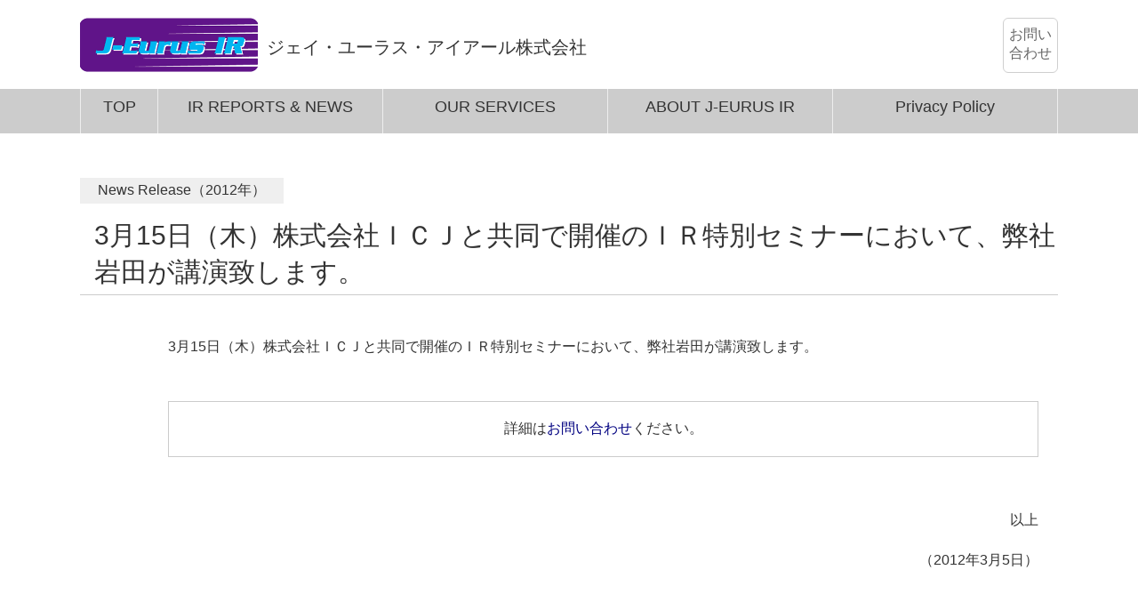

--- FILE ---
content_type: text/html; charset=UTF-8
request_url: https://www.j-eurusir.com/release/1894/
body_size: 7752
content:
<!DOCTYPE html><html lang="ja"><head><meta charset="UTF-8" /><meta name="robots" content="all"><title>ジェイ・ユーラス・アイアール株式会社</title><meta name="viewport" content="width=device-width" /><meta name="description" content="ジェイ・ユーラス・アイアールは、日本、英国、米国に拠点を持つグローバルなIRコンサルティング会社として、日本企業の要望に応える世界レベルのIR活動を支援しています。" /><meta name="keywords" content="ジェイ・ユーラス・アイアール株式会社,IR,コンサルティング,ジェイ・ユーラス,J-Eurus IR,J-Eurus,敵対的買収,株主判明" /><meta name="copyright" content="Copyright (C) J-Eurus IR Co.,Ltd. All rights reserved"><link rel="icon" href="https://www.j-eurusir.com/wp-content/themes/jeurus2018/favicon.ico" /><link rel="stylesheet" type="text/css" media="all" href="https://www.j-eurusir.com/wp-content/cache/autoptimize/autoptimize_single_88e489b06727c354e85b8e38b68e83a7.php?date=20241003010540" /><meta name="description" content="3月15日（木）株式会社ＩＣＪと共同で開催のＩＲ特別セミナーにおいて、弊社岩田が講演致します。 詳細はお問い合" /><meta name="robots" content="max-image-preview:large" /><meta name="author" content="GIKO"/><link rel="canonical" href="https://www.j-eurusir.com/release/1894/" /><meta name="generator" content="All in One SEO (AIOSEO) 4.9.3" /><meta property="og:locale" content="ja_JP" /><meta property="og:site_name" content="ジェイ・ユーラス・アイアール株式会社 - ジェイ・ユーラス・アイアールは、日本、英国、米国に拠点を持つグローバルなIRコンサルティング会社として、日本企業の要望に応える世界レベルのIR活動を支援しています。" /><meta property="og:type" content="article" /><meta property="og:title" content="3月15日（木）株式会社ＩＣＪと共同で開催のＩＲ特別セミナーにおいて、弊社岩田が講演致します。 - ジェイ・ユーラス・アイアール株式会社" /><meta property="og:description" content="3月15日（木）株式会社ＩＣＪと共同で開催のＩＲ特別セミナーにおいて、弊社岩田が講演致します。 詳細はお問い合" /><meta property="og:url" content="https://www.j-eurusir.com/release/1894/" /><meta property="article:published_time" content="2012-03-05T09:15:13+00:00" /><meta property="article:modified_time" content="2018-06-14T13:13:27+00:00" /><meta name="twitter:card" content="summary_large_image" /><meta name="twitter:title" content="3月15日（木）株式会社ＩＣＪと共同で開催のＩＲ特別セミナーにおいて、弊社岩田が講演致します。 - ジェイ・ユーラス・アイアール株式会社" /><meta name="twitter:description" content="3月15日（木）株式会社ＩＣＪと共同で開催のＩＲ特別セミナーにおいて、弊社岩田が講演致します。 詳細はお問い合" /> <script type="application/ld+json" class="aioseo-schema">{"@context":"https:\/\/schema.org","@graph":[{"@type":"BlogPosting","@id":"https:\/\/www.j-eurusir.com\/release\/1894\/#blogposting","name":"3\u670815\u65e5\uff08\u6728\uff09\u682a\u5f0f\u4f1a\u793e\uff29\uff23\uff2a\u3068\u5171\u540c\u3067\u958b\u50ac\u306e\uff29\uff32\u7279\u5225\u30bb\u30df\u30ca\u30fc\u306b\u304a\u3044\u3066\u3001\u5f0a\u793e\u5ca9\u7530\u304c\u8b1b\u6f14\u81f4\u3057\u307e\u3059\u3002 - \u30b8\u30a7\u30a4\u30fb\u30e6\u30fc\u30e9\u30b9\u30fb\u30a2\u30a4\u30a2\u30fc\u30eb\u682a\u5f0f\u4f1a\u793e","headline":"3\u670815\u65e5\uff08\u6728\uff09\u682a\u5f0f\u4f1a\u793e\uff29\uff23\uff2a\u3068\u5171\u540c\u3067\u958b\u50ac\u306e\uff29\uff32\u7279\u5225\u30bb\u30df\u30ca\u30fc\u306b\u304a\u3044\u3066\u3001\u5f0a\u793e\u5ca9\u7530\u304c\u8b1b\u6f14\u81f4\u3057\u307e\u3059\u3002","author":{"@id":"https:\/\/www.j-eurusir.com\/author\/gikogiko\/#author"},"publisher":{"@id":"https:\/\/www.j-eurusir.com\/#organization"},"datePublished":"2012-03-05T18:15:13+09:00","dateModified":"2018-06-14T22:13:27+09:00","inLanguage":"ja","mainEntityOfPage":{"@id":"https:\/\/www.j-eurusir.com\/release\/1894\/#webpage"},"isPartOf":{"@id":"https:\/\/www.j-eurusir.com\/release\/1894\/#webpage"},"articleSection":"News Release"},{"@type":"BreadcrumbList","@id":"https:\/\/www.j-eurusir.com\/release\/1894\/#breadcrumblist","itemListElement":[{"@type":"ListItem","@id":"https:\/\/www.j-eurusir.com#listItem","position":1,"name":"Home","item":"https:\/\/www.j-eurusir.com","nextItem":{"@type":"ListItem","@id":"https:\/\/www.j-eurusir.com\/release\/#listItem","name":"News Release"}},{"@type":"ListItem","@id":"https:\/\/www.j-eurusir.com\/release\/#listItem","position":2,"name":"News Release","item":"https:\/\/www.j-eurusir.com\/release\/","nextItem":{"@type":"ListItem","@id":"https:\/\/www.j-eurusir.com\/release\/1894\/#listItem","name":"3\u670815\u65e5\uff08\u6728\uff09\u682a\u5f0f\u4f1a\u793e\uff29\uff23\uff2a\u3068\u5171\u540c\u3067\u958b\u50ac\u306e\uff29\uff32\u7279\u5225\u30bb\u30df\u30ca\u30fc\u306b\u304a\u3044\u3066\u3001\u5f0a\u793e\u5ca9\u7530\u304c\u8b1b\u6f14\u81f4\u3057\u307e\u3059\u3002"},"previousItem":{"@type":"ListItem","@id":"https:\/\/www.j-eurusir.com#listItem","name":"Home"}},{"@type":"ListItem","@id":"https:\/\/www.j-eurusir.com\/release\/1894\/#listItem","position":3,"name":"3\u670815\u65e5\uff08\u6728\uff09\u682a\u5f0f\u4f1a\u793e\uff29\uff23\uff2a\u3068\u5171\u540c\u3067\u958b\u50ac\u306e\uff29\uff32\u7279\u5225\u30bb\u30df\u30ca\u30fc\u306b\u304a\u3044\u3066\u3001\u5f0a\u793e\u5ca9\u7530\u304c\u8b1b\u6f14\u81f4\u3057\u307e\u3059\u3002","previousItem":{"@type":"ListItem","@id":"https:\/\/www.j-eurusir.com\/release\/#listItem","name":"News Release"}}]},{"@type":"Organization","@id":"https:\/\/www.j-eurusir.com\/#organization","name":"\u30b8\u30a7\u30a4\u30fb\u30e6\u30fc\u30e9\u30b9\u30fb\u30a2\u30a4\u30a2\u30fc\u30eb\u682a\u5f0f\u4f1a\u793e","description":"\u30b8\u30a7\u30a4\u30fb\u30e6\u30fc\u30e9\u30b9\u30fb\u30a2\u30a4\u30a2\u30fc\u30eb\u306f\u3001\u65e5\u672c\u3001\u82f1\u56fd\u3001\u7c73\u56fd\u306b\u62e0\u70b9\u3092\u6301\u3064\u30b0\u30ed\u30fc\u30d0\u30eb\u306aIR\u30b3\u30f3\u30b5\u30eb\u30c6\u30a3\u30f3\u30b0\u4f1a\u793e\u3068\u3057\u3066\u3001\u65e5\u672c\u4f01\u696d\u306e\u8981\u671b\u306b\u5fdc\u3048\u308b\u4e16\u754c\u30ec\u30d9\u30eb\u306eIR\u6d3b\u52d5\u3092\u652f\u63f4\u3057\u3066\u3044\u307e\u3059\u3002","url":"https:\/\/www.j-eurusir.com\/"},{"@type":"Person","@id":"https:\/\/www.j-eurusir.com\/author\/gikogiko\/#author","url":"https:\/\/www.j-eurusir.com\/author\/gikogiko\/","name":"GIKO","image":{"@type":"ImageObject","@id":"https:\/\/www.j-eurusir.com\/release\/1894\/#authorImage","url":"https:\/\/secure.gravatar.com\/avatar\/1e3b99ea5030bca66b9bbb03392a5c7dfb6a8067d32cf69c1bf55e2ae49e3183?s=96&d=mm&r=g","width":96,"height":96,"caption":"GIKO"}},{"@type":"WebPage","@id":"https:\/\/www.j-eurusir.com\/release\/1894\/#webpage","url":"https:\/\/www.j-eurusir.com\/release\/1894\/","name":"3\u670815\u65e5\uff08\u6728\uff09\u682a\u5f0f\u4f1a\u793e\uff29\uff23\uff2a\u3068\u5171\u540c\u3067\u958b\u50ac\u306e\uff29\uff32\u7279\u5225\u30bb\u30df\u30ca\u30fc\u306b\u304a\u3044\u3066\u3001\u5f0a\u793e\u5ca9\u7530\u304c\u8b1b\u6f14\u81f4\u3057\u307e\u3059\u3002 - \u30b8\u30a7\u30a4\u30fb\u30e6\u30fc\u30e9\u30b9\u30fb\u30a2\u30a4\u30a2\u30fc\u30eb\u682a\u5f0f\u4f1a\u793e","description":"3\u670815\u65e5\uff08\u6728\uff09\u682a\u5f0f\u4f1a\u793e\uff29\uff23\uff2a\u3068\u5171\u540c\u3067\u958b\u50ac\u306e\uff29\uff32\u7279\u5225\u30bb\u30df\u30ca\u30fc\u306b\u304a\u3044\u3066\u3001\u5f0a\u793e\u5ca9\u7530\u304c\u8b1b\u6f14\u81f4\u3057\u307e\u3059\u3002 \u8a73\u7d30\u306f\u304a\u554f\u3044\u5408","inLanguage":"ja","isPartOf":{"@id":"https:\/\/www.j-eurusir.com\/#website"},"breadcrumb":{"@id":"https:\/\/www.j-eurusir.com\/release\/1894\/#breadcrumblist"},"author":{"@id":"https:\/\/www.j-eurusir.com\/author\/gikogiko\/#author"},"creator":{"@id":"https:\/\/www.j-eurusir.com\/author\/gikogiko\/#author"},"datePublished":"2012-03-05T18:15:13+09:00","dateModified":"2018-06-14T22:13:27+09:00"},{"@type":"WebSite","@id":"https:\/\/www.j-eurusir.com\/#website","url":"https:\/\/www.j-eurusir.com\/","name":"\u30b8\u30a7\u30a4\u30fb\u30e6\u30fc\u30e9\u30b9\u30fb\u30a2\u30a4\u30a2\u30fc\u30eb\u682a\u5f0f\u4f1a\u793e","description":"\u30b8\u30a7\u30a4\u30fb\u30e6\u30fc\u30e9\u30b9\u30fb\u30a2\u30a4\u30a2\u30fc\u30eb\u306f\u3001\u65e5\u672c\u3001\u82f1\u56fd\u3001\u7c73\u56fd\u306b\u62e0\u70b9\u3092\u6301\u3064\u30b0\u30ed\u30fc\u30d0\u30eb\u306aIR\u30b3\u30f3\u30b5\u30eb\u30c6\u30a3\u30f3\u30b0\u4f1a\u793e\u3068\u3057\u3066\u3001\u65e5\u672c\u4f01\u696d\u306e\u8981\u671b\u306b\u5fdc\u3048\u308b\u4e16\u754c\u30ec\u30d9\u30eb\u306eIR\u6d3b\u52d5\u3092\u652f\u63f4\u3057\u3066\u3044\u307e\u3059\u3002","inLanguage":"ja","publisher":{"@id":"https:\/\/www.j-eurusir.com\/#organization"}}]}</script> <link rel="alternate" type="application/rss+xml" title="ジェイ・ユーラス・アイアール株式会社 &raquo; 3月15日（木）株式会社ＩＣＪと共同で開催のＩＲ特別セミナーにおいて、弊社岩田が講演致します。 のコメントのフィード" href="https://www.j-eurusir.com/release/1894/feed/" /><link rel="alternate" title="oEmbed (JSON)" type="application/json+oembed" href="https://www.j-eurusir.com/wp-json/oembed/1.0/embed?url=https%3A%2F%2Fwww.j-eurusir.com%2Frelease%2F1894%2F" /><link rel="alternate" title="oEmbed (XML)" type="text/xml+oembed" href="https://www.j-eurusir.com/wp-json/oembed/1.0/embed?url=https%3A%2F%2Fwww.j-eurusir.com%2Frelease%2F1894%2F&#038;format=xml" /><style id='wp-img-auto-sizes-contain-inline-css' type='text/css'>img:is([sizes=auto i],[sizes^="auto," i]){contain-intrinsic-size:3000px 1500px}
/*# sourceURL=wp-img-auto-sizes-contain-inline-css */</style><style id='wp-block-library-inline-css' type='text/css'>:root{--wp-block-synced-color:#7a00df;--wp-block-synced-color--rgb:122,0,223;--wp-bound-block-color:var(--wp-block-synced-color);--wp-editor-canvas-background:#ddd;--wp-admin-theme-color:#007cba;--wp-admin-theme-color--rgb:0,124,186;--wp-admin-theme-color-darker-10:#006ba1;--wp-admin-theme-color-darker-10--rgb:0,107,160.5;--wp-admin-theme-color-darker-20:#005a87;--wp-admin-theme-color-darker-20--rgb:0,90,135;--wp-admin-border-width-focus:2px}@media (min-resolution:192dpi){:root{--wp-admin-border-width-focus:1.5px}}.wp-element-button{cursor:pointer}:root .has-very-light-gray-background-color{background-color:#eee}:root .has-very-dark-gray-background-color{background-color:#313131}:root .has-very-light-gray-color{color:#eee}:root .has-very-dark-gray-color{color:#313131}:root .has-vivid-green-cyan-to-vivid-cyan-blue-gradient-background{background:linear-gradient(135deg,#00d084,#0693e3)}:root .has-purple-crush-gradient-background{background:linear-gradient(135deg,#34e2e4,#4721fb 50%,#ab1dfe)}:root .has-hazy-dawn-gradient-background{background:linear-gradient(135deg,#faaca8,#dad0ec)}:root .has-subdued-olive-gradient-background{background:linear-gradient(135deg,#fafae1,#67a671)}:root .has-atomic-cream-gradient-background{background:linear-gradient(135deg,#fdd79a,#004a59)}:root .has-nightshade-gradient-background{background:linear-gradient(135deg,#330968,#31cdcf)}:root .has-midnight-gradient-background{background:linear-gradient(135deg,#020381,#2874fc)}:root{--wp--preset--font-size--normal:16px;--wp--preset--font-size--huge:42px}.has-regular-font-size{font-size:1em}.has-larger-font-size{font-size:2.625em}.has-normal-font-size{font-size:var(--wp--preset--font-size--normal)}.has-huge-font-size{font-size:var(--wp--preset--font-size--huge)}.has-text-align-center{text-align:center}.has-text-align-left{text-align:left}.has-text-align-right{text-align:right}.has-fit-text{white-space:nowrap!important}#end-resizable-editor-section{display:none}.aligncenter{clear:both}.items-justified-left{justify-content:flex-start}.items-justified-center{justify-content:center}.items-justified-right{justify-content:flex-end}.items-justified-space-between{justify-content:space-between}.screen-reader-text{border:0;clip-path:inset(50%);height:1px;margin:-1px;overflow:hidden;padding:0;position:absolute;width:1px;word-wrap:normal!important}.screen-reader-text:focus{background-color:#ddd;clip-path:none;color:#444;display:block;font-size:1em;height:auto;left:5px;line-height:normal;padding:15px 23px 14px;text-decoration:none;top:5px;width:auto;z-index:100000}html :where(.has-border-color){border-style:solid}html :where([style*=border-top-color]){border-top-style:solid}html :where([style*=border-right-color]){border-right-style:solid}html :where([style*=border-bottom-color]){border-bottom-style:solid}html :where([style*=border-left-color]){border-left-style:solid}html :where([style*=border-width]){border-style:solid}html :where([style*=border-top-width]){border-top-style:solid}html :where([style*=border-right-width]){border-right-style:solid}html :where([style*=border-bottom-width]){border-bottom-style:solid}html :where([style*=border-left-width]){border-left-style:solid}html :where(img[class*=wp-image-]){height:auto;max-width:100%}:where(figure){margin:0 0 1em}html :where(.is-position-sticky){--wp-admin--admin-bar--position-offset:var(--wp-admin--admin-bar--height,0px)}@media screen and (max-width:600px){html :where(.is-position-sticky){--wp-admin--admin-bar--position-offset:0px}}

/*# sourceURL=wp-block-library-inline-css */</style><style id='global-styles-inline-css' type='text/css'>:root{--wp--preset--aspect-ratio--square: 1;--wp--preset--aspect-ratio--4-3: 4/3;--wp--preset--aspect-ratio--3-4: 3/4;--wp--preset--aspect-ratio--3-2: 3/2;--wp--preset--aspect-ratio--2-3: 2/3;--wp--preset--aspect-ratio--16-9: 16/9;--wp--preset--aspect-ratio--9-16: 9/16;--wp--preset--color--black: #000000;--wp--preset--color--cyan-bluish-gray: #abb8c3;--wp--preset--color--white: #ffffff;--wp--preset--color--pale-pink: #f78da7;--wp--preset--color--vivid-red: #cf2e2e;--wp--preset--color--luminous-vivid-orange: #ff6900;--wp--preset--color--luminous-vivid-amber: #fcb900;--wp--preset--color--light-green-cyan: #7bdcb5;--wp--preset--color--vivid-green-cyan: #00d084;--wp--preset--color--pale-cyan-blue: #8ed1fc;--wp--preset--color--vivid-cyan-blue: #0693e3;--wp--preset--color--vivid-purple: #9b51e0;--wp--preset--gradient--vivid-cyan-blue-to-vivid-purple: linear-gradient(135deg,rgb(6,147,227) 0%,rgb(155,81,224) 100%);--wp--preset--gradient--light-green-cyan-to-vivid-green-cyan: linear-gradient(135deg,rgb(122,220,180) 0%,rgb(0,208,130) 100%);--wp--preset--gradient--luminous-vivid-amber-to-luminous-vivid-orange: linear-gradient(135deg,rgb(252,185,0) 0%,rgb(255,105,0) 100%);--wp--preset--gradient--luminous-vivid-orange-to-vivid-red: linear-gradient(135deg,rgb(255,105,0) 0%,rgb(207,46,46) 100%);--wp--preset--gradient--very-light-gray-to-cyan-bluish-gray: linear-gradient(135deg,rgb(238,238,238) 0%,rgb(169,184,195) 100%);--wp--preset--gradient--cool-to-warm-spectrum: linear-gradient(135deg,rgb(74,234,220) 0%,rgb(151,120,209) 20%,rgb(207,42,186) 40%,rgb(238,44,130) 60%,rgb(251,105,98) 80%,rgb(254,248,76) 100%);--wp--preset--gradient--blush-light-purple: linear-gradient(135deg,rgb(255,206,236) 0%,rgb(152,150,240) 100%);--wp--preset--gradient--blush-bordeaux: linear-gradient(135deg,rgb(254,205,165) 0%,rgb(254,45,45) 50%,rgb(107,0,62) 100%);--wp--preset--gradient--luminous-dusk: linear-gradient(135deg,rgb(255,203,112) 0%,rgb(199,81,192) 50%,rgb(65,88,208) 100%);--wp--preset--gradient--pale-ocean: linear-gradient(135deg,rgb(255,245,203) 0%,rgb(182,227,212) 50%,rgb(51,167,181) 100%);--wp--preset--gradient--electric-grass: linear-gradient(135deg,rgb(202,248,128) 0%,rgb(113,206,126) 100%);--wp--preset--gradient--midnight: linear-gradient(135deg,rgb(2,3,129) 0%,rgb(40,116,252) 100%);--wp--preset--font-size--small: 13px;--wp--preset--font-size--medium: 20px;--wp--preset--font-size--large: 36px;--wp--preset--font-size--x-large: 42px;--wp--preset--spacing--20: 0.44rem;--wp--preset--spacing--30: 0.67rem;--wp--preset--spacing--40: 1rem;--wp--preset--spacing--50: 1.5rem;--wp--preset--spacing--60: 2.25rem;--wp--preset--spacing--70: 3.38rem;--wp--preset--spacing--80: 5.06rem;--wp--preset--shadow--natural: 6px 6px 9px rgba(0, 0, 0, 0.2);--wp--preset--shadow--deep: 12px 12px 50px rgba(0, 0, 0, 0.4);--wp--preset--shadow--sharp: 6px 6px 0px rgba(0, 0, 0, 0.2);--wp--preset--shadow--outlined: 6px 6px 0px -3px rgb(255, 255, 255), 6px 6px rgb(0, 0, 0);--wp--preset--shadow--crisp: 6px 6px 0px rgb(0, 0, 0);}:where(.is-layout-flex){gap: 0.5em;}:where(.is-layout-grid){gap: 0.5em;}body .is-layout-flex{display: flex;}.is-layout-flex{flex-wrap: wrap;align-items: center;}.is-layout-flex > :is(*, div){margin: 0;}body .is-layout-grid{display: grid;}.is-layout-grid > :is(*, div){margin: 0;}:where(.wp-block-columns.is-layout-flex){gap: 2em;}:where(.wp-block-columns.is-layout-grid){gap: 2em;}:where(.wp-block-post-template.is-layout-flex){gap: 1.25em;}:where(.wp-block-post-template.is-layout-grid){gap: 1.25em;}.has-black-color{color: var(--wp--preset--color--black) !important;}.has-cyan-bluish-gray-color{color: var(--wp--preset--color--cyan-bluish-gray) !important;}.has-white-color{color: var(--wp--preset--color--white) !important;}.has-pale-pink-color{color: var(--wp--preset--color--pale-pink) !important;}.has-vivid-red-color{color: var(--wp--preset--color--vivid-red) !important;}.has-luminous-vivid-orange-color{color: var(--wp--preset--color--luminous-vivid-orange) !important;}.has-luminous-vivid-amber-color{color: var(--wp--preset--color--luminous-vivid-amber) !important;}.has-light-green-cyan-color{color: var(--wp--preset--color--light-green-cyan) !important;}.has-vivid-green-cyan-color{color: var(--wp--preset--color--vivid-green-cyan) !important;}.has-pale-cyan-blue-color{color: var(--wp--preset--color--pale-cyan-blue) !important;}.has-vivid-cyan-blue-color{color: var(--wp--preset--color--vivid-cyan-blue) !important;}.has-vivid-purple-color{color: var(--wp--preset--color--vivid-purple) !important;}.has-black-background-color{background-color: var(--wp--preset--color--black) !important;}.has-cyan-bluish-gray-background-color{background-color: var(--wp--preset--color--cyan-bluish-gray) !important;}.has-white-background-color{background-color: var(--wp--preset--color--white) !important;}.has-pale-pink-background-color{background-color: var(--wp--preset--color--pale-pink) !important;}.has-vivid-red-background-color{background-color: var(--wp--preset--color--vivid-red) !important;}.has-luminous-vivid-orange-background-color{background-color: var(--wp--preset--color--luminous-vivid-orange) !important;}.has-luminous-vivid-amber-background-color{background-color: var(--wp--preset--color--luminous-vivid-amber) !important;}.has-light-green-cyan-background-color{background-color: var(--wp--preset--color--light-green-cyan) !important;}.has-vivid-green-cyan-background-color{background-color: var(--wp--preset--color--vivid-green-cyan) !important;}.has-pale-cyan-blue-background-color{background-color: var(--wp--preset--color--pale-cyan-blue) !important;}.has-vivid-cyan-blue-background-color{background-color: var(--wp--preset--color--vivid-cyan-blue) !important;}.has-vivid-purple-background-color{background-color: var(--wp--preset--color--vivid-purple) !important;}.has-black-border-color{border-color: var(--wp--preset--color--black) !important;}.has-cyan-bluish-gray-border-color{border-color: var(--wp--preset--color--cyan-bluish-gray) !important;}.has-white-border-color{border-color: var(--wp--preset--color--white) !important;}.has-pale-pink-border-color{border-color: var(--wp--preset--color--pale-pink) !important;}.has-vivid-red-border-color{border-color: var(--wp--preset--color--vivid-red) !important;}.has-luminous-vivid-orange-border-color{border-color: var(--wp--preset--color--luminous-vivid-orange) !important;}.has-luminous-vivid-amber-border-color{border-color: var(--wp--preset--color--luminous-vivid-amber) !important;}.has-light-green-cyan-border-color{border-color: var(--wp--preset--color--light-green-cyan) !important;}.has-vivid-green-cyan-border-color{border-color: var(--wp--preset--color--vivid-green-cyan) !important;}.has-pale-cyan-blue-border-color{border-color: var(--wp--preset--color--pale-cyan-blue) !important;}.has-vivid-cyan-blue-border-color{border-color: var(--wp--preset--color--vivid-cyan-blue) !important;}.has-vivid-purple-border-color{border-color: var(--wp--preset--color--vivid-purple) !important;}.has-vivid-cyan-blue-to-vivid-purple-gradient-background{background: var(--wp--preset--gradient--vivid-cyan-blue-to-vivid-purple) !important;}.has-light-green-cyan-to-vivid-green-cyan-gradient-background{background: var(--wp--preset--gradient--light-green-cyan-to-vivid-green-cyan) !important;}.has-luminous-vivid-amber-to-luminous-vivid-orange-gradient-background{background: var(--wp--preset--gradient--luminous-vivid-amber-to-luminous-vivid-orange) !important;}.has-luminous-vivid-orange-to-vivid-red-gradient-background{background: var(--wp--preset--gradient--luminous-vivid-orange-to-vivid-red) !important;}.has-very-light-gray-to-cyan-bluish-gray-gradient-background{background: var(--wp--preset--gradient--very-light-gray-to-cyan-bluish-gray) !important;}.has-cool-to-warm-spectrum-gradient-background{background: var(--wp--preset--gradient--cool-to-warm-spectrum) !important;}.has-blush-light-purple-gradient-background{background: var(--wp--preset--gradient--blush-light-purple) !important;}.has-blush-bordeaux-gradient-background{background: var(--wp--preset--gradient--blush-bordeaux) !important;}.has-luminous-dusk-gradient-background{background: var(--wp--preset--gradient--luminous-dusk) !important;}.has-pale-ocean-gradient-background{background: var(--wp--preset--gradient--pale-ocean) !important;}.has-electric-grass-gradient-background{background: var(--wp--preset--gradient--electric-grass) !important;}.has-midnight-gradient-background{background: var(--wp--preset--gradient--midnight) !important;}.has-small-font-size{font-size: var(--wp--preset--font-size--small) !important;}.has-medium-font-size{font-size: var(--wp--preset--font-size--medium) !important;}.has-large-font-size{font-size: var(--wp--preset--font-size--large) !important;}.has-x-large-font-size{font-size: var(--wp--preset--font-size--x-large) !important;}
/*# sourceURL=global-styles-inline-css */</style><style id='classic-theme-styles-inline-css' type='text/css'>/*! This file is auto-generated */
.wp-block-button__link{color:#fff;background-color:#32373c;border-radius:9999px;box-shadow:none;text-decoration:none;padding:calc(.667em + 2px) calc(1.333em + 2px);font-size:1.125em}.wp-block-file__button{background:#32373c;color:#fff;text-decoration:none}
/*# sourceURL=/wp-includes/css/classic-themes.min.css */</style> <script defer type="text/javascript" src="https://www.j-eurusir.com/wp-includes/js/jquery/jquery.min.js?ver=3.7.1" id="jquery-core-js"></script> <script defer type="text/javascript" src="https://www.j-eurusir.com/wp-includes/js/jquery/jquery-migrate.min.js?ver=3.4.1" id="jquery-migrate-js"></script> <script defer type="text/javascript" src="https://www.j-eurusir.com/wp-content/cache/autoptimize/autoptimize_single_e0164e976569a94342131dad20dcc300.php?ver=6.9" id="main-js"></script> <link rel="https://api.w.org/" href="https://www.j-eurusir.com/wp-json/" /><link rel="alternate" title="JSON" type="application/json" href="https://www.j-eurusir.com/wp-json/wp/v2/posts/1894" /></head><body id="pagetop" class="wp-singular post-template-default single single-post postid-1894 single-format-standard wp-theme-jeurus2018"><header class="p_re w_100m"><div id="logo"><a href="https://www.j-eurusir.com"><span class="hidden">ジェイ・ユーラス・アイアール株式会社</span></a></div><p id="companyname" class="p_ab f_body"><a href="https://www.j-eurusir.com">ジェイ・ユーラス・アイアール株式会社</a></p><div id="bt_contact" class="p_ab"><a href="https://www.j-eurusir.com/contact/"><span>お問い<br />合わせ</span></a></div><div id="navibt" class="sp"> <span></span> <span></span> <span></span></div></header><nav id="headnavi" class="w_100"><div class="menu-mainmenu2018-container"><ul id="menu-mainmenu2018" class="flex flex_btw"><li id="menu-item-801" class="menu-item menu-item-type-post_type menu-item-object-page menu-item-home menu-item-801"><span><a href="https://www.j-eurusir.com/">TOP</a></span></li><li id="menu-item-141" class="menu-item menu-item-type-custom menu-item-object-custom menu-item-has-children menu-item-141"><span><a>IR REPORTS &#038; NEWS</a></span><ul class="sub-menu"><li id="menu-item-266" class="menu-item menu-item-type-taxonomy menu-item-object-category current-post-ancestor current-menu-parent current-post-parent menu-item-266"><span><a href="https://www.j-eurusir.com/release/">News Release</a></span></li><li id="menu-item-269" class="menu-item menu-item-type-taxonomy menu-item-object-category menu-item-269"><span><a href="https://www.j-eurusir.com/letter/">J-Eurus News Letter</a></span></li><li id="menu-item-268" class="menu-item menu-item-type-taxonomy menu-item-object-category menu-item-268"><span><a href="https://www.j-eurusir.com/media/">メディア掲載情報</a></span></li><li id="menu-item-267" class="menu-item menu-item-type-taxonomy menu-item-object-category menu-item-267"><span><a href="https://www.j-eurusir.com/flashnews/">IRフラッシュニュース</a></span></li><li id="menu-item-270" class="menu-item menu-item-type-taxonomy menu-item-object-category menu-item-270"><span><a href="https://www.j-eurusir.com/university/">IR University セミナー</a></span></li><li id="menu-item-4572" class="menu-item menu-item-type-taxonomy menu-item-object-category menu-item-4572"><span><a href="https://www.j-eurusir.com/management-school/">次世代経営者人財養成スクール</a></span></li></ul></li><li id="menu-item-147" class="menu-item menu-item-type-custom menu-item-object-custom menu-item-has-children menu-item-147"><span><a>OUR SERVICES</a></span><ul class="sub-menu"><li id="menu-item-148" class="menu-item menu-item-type-post_type menu-item-object-page menu-item-148"><span><a href="https://www.j-eurusir.com/service/">J-Eurus IRからのご提案</a></span></li><li id="menu-item-149" class="menu-item menu-item-type-post_type menu-item-object-page menu-item-149"><span><a href="https://www.j-eurusir.com/program/">IR・ガバナンスプログラム構成</a></span></li><li id="menu-item-3912" class="menu-item menu-item-type-post_type menu-item-object-page menu-item-3912"><span><a href="https://www.j-eurusir.com/board/">取締役会評価</a></span></li><li id="menu-item-150" class="menu-item menu-item-type-post_type menu-item-object-page menu-item-150"><span><a href="https://www.j-eurusir.com/stockholder/">持合い解消対策と株主安定化プログラム</a></span></li><li id="menu-item-151" class="menu-item menu-item-type-post_type menu-item-object-page menu-item-151"><span><a href="https://www.j-eurusir.com/nondeal/">海外IR、ノンディール・ロードショー（Non-Deal Road Show）、ESGロードショー</a></span></li></ul></li><li id="menu-item-152" class="menu-item menu-item-type-custom menu-item-object-custom menu-item-has-children menu-item-152"><span><a>ABOUT J-EURUS IR</a></span><ul class="sub-menu"><li id="menu-item-153" class="menu-item menu-item-type-post_type menu-item-object-page menu-item-153"><span><a href="https://www.j-eurusir.com/about/">ジェイ・ユーラス・アイアールについて</a></span></li><li id="menu-item-154" class="menu-item menu-item-type-post_type menu-item-object-page menu-item-154"><span><a href="https://www.j-eurusir.com/data/">会社概要</a></span></li><li id="menu-item-638" class="menu-item menu-item-type-post_type menu-item-object-page menu-item-638"><span><a target="_blank" href="https://www.j-eurusir.com/map/">本社地図（印刷用）</a></span></li><li id="menu-item-501" class="menu-item menu-item-type-post_type menu-item-object-page menu-item-501"><span><a href="https://www.j-eurusir.com/team/">Our Team</a></span></li><li id="menu-item-500" class="menu-item menu-item-type-post_type menu-item-object-page menu-item-500"><span><a href="https://www.j-eurusir.com/books/">推薦書</a></span></li></ul></li><li id="menu-item-175" class="menu-item menu-item-type-custom menu-item-object-custom menu-item-has-children menu-item-175"><span><a>Privacy Policy</a></span><ul class="sub-menu"><li id="menu-item-176" class="menu-item menu-item-type-post_type menu-item-object-page menu-item-privacy-policy menu-item-176"><span><a rel="privacy-policy" href="https://www.j-eurusir.com/privacy/">個人情報保護方針</a></span></li><li id="menu-item-177" class="menu-item menu-item-type-post_type menu-item-object-page menu-item-177"><span><a href="https://www.j-eurusir.com/privacy2/">個人情報の取扱いについて</a></span></li><li id="menu-item-178" class="menu-item menu-item-type-post_type menu-item-object-page menu-item-178"><span><a href="https://www.j-eurusir.com/guidance/">保有個人データ又は第三者提供記録の請求手続きのご案内</a></span></li></ul></li><li id="menu-item-798" class="menu-item menu-item-type-post_type menu-item-object-page menu-item-798"><span><a href="https://www.j-eurusir.com/contact/">お問い合わせ</a></span></li></ul></div><p id="closebt" class="sp">×</p></nav><div id="main" class="w_100m"><section class="level1"><h1 class="single_catname"><a href="https://www.j-eurusir.com/release/?y=2012">News Release（2012年）</a></h1><h2 class="h1"><span>3月15日（木）株式会社ＩＣＪと共同で開催のＩＲ特別セミナーにおいて、弊社岩田が講演致します。</span></h2><div class="column release"><p>3月15日（木）株式会社ＩＣＪと共同で開催のＩＲ特別セミナーにおいて、弊社岩田が講演致します。</p><h6>詳細は<a href="http://jeurusir.sakura.ne.jp/wp/contact/">お問い合わせ</a>ください。</h6><p class="al_right">以上</p><p class="al_right">（2012年3月5日）</p></div></section><section class="level2"><h2 class="h2"><span>News Releaseアーカイブ</span></h2><nav class="column flex flex_wrap yearlist"> <span><a href="https://www.j-eurusir.com/release/?y=2026">2026年</a></span> <span><a href="https://www.j-eurusir.com/release/?y=2025">2025年</a></span> <span><a href="https://www.j-eurusir.com/release/?y=2024">2024年</a></span> <span><a href="https://www.j-eurusir.com/release/?y=2023">2023年</a></span> <span><a href="https://www.j-eurusir.com/release/?y=2022">2022年</a></span> <span><a href="https://www.j-eurusir.com/release/?y=2021">2021年</a></span> <span><a href="https://www.j-eurusir.com/release/?y=2020">2020年</a></span> <span><a href="https://www.j-eurusir.com/release/?y=2019">2019年</a></span> <span><a href="https://www.j-eurusir.com/release/?y=2018">2018年</a></span> <span><a href="https://www.j-eurusir.com/release/?y=2017">2017年</a></span> <span><a href="https://www.j-eurusir.com/release/?y=2016">2016年</a></span> <span><a href="https://www.j-eurusir.com/release/?y=2015">2015年</a></span> <span><a href="https://www.j-eurusir.com/release/?y=2014">2014年</a></span> <span><a href="https://www.j-eurusir.com/release/?y=2013">2013年</a></span> <span><a href="https://www.j-eurusir.com/release/?y=2012">2012年</a></span> <span><a href="https://www.j-eurusir.com/release/?y=2011">2011年</a></span> <span><a href="https://www.j-eurusir.com/release/?y=2010">2010年</a></span> <span><a href="https://www.j-eurusir.com/release/?y=2009">2009年</a></span> <span><a href="https://www.j-eurusir.com/release/?y=2008">2008年</a></span> <span><a href="https://www.j-eurusir.com/release/?y=2007">2007年</a></span> <span><a href="https://www.j-eurusir.com/release/?y=2006">2006年</a></span> <span><a href="https://www.j-eurusir.com/release/?y=2005">2005年</a></span> <span><a href="https://www.j-eurusir.com/release/?y=2004">2004年</a></span> <span><a href="https://www.j-eurusir.com/release/?y=2003">2003年</a></span> <span><a href="https://www.j-eurusir.com/release/?y=2002">2002年</a></span> <span><a href="https://www.j-eurusir.com/release/?y=2001">2001年</a></span></nav></section></div><article id="footbnbox" class="w_100m"><section id="bnbox"><h1 class="bnhead">J-Eurus IRの最新企画をご提案中！</h1><div id="bnframe" class="flex flex_spar"><div class="banner"> <a href="https://www.j-eurusir.com/stockholder/"><p class="img" style="background-image:url(https://www.j-eurusir.com/wp-content/uploads/2018/03/banner1.png)">持合い解消対策と株主安定化プログラム</p><p class="name">持合い解消対策と株主安定化プログラム</p> </a></div><div class="banner"> <a href="https://www.j-eurusir.com/nondeal/"><p class="img" style="background-image:url(https://www.j-eurusir.com/wp-content/uploads/2018/03/banner2.png)">海外IR、ノンディール・ロードショー、 <br class="pc">ESGロードショー</p><p class="name">海外IR、ノンディール・ロードショー、 <br class="pc">ESGロードショー</p> </a></div><div class="banner"> <a href="https://www.j-eurusir.com/board/"><p class="img" style="background-image:url(https://www.j-eurusir.com/wp-content/uploads/2021/06/banner3.jpg)">取締役会評価</p><p class="name">取締役会評価</p> </a></div></div></section><div id="btnbox" class="flex flex_spar w_100"><div class="ft_button p_re"> <a href="https://www.j-eurusir.com/university/"><p class="name">IR University 開講実績</p> </a></div><div class="ft_button p_re"> <a href="https://www.j-eurusir.com/wp-content/uploads/2025/12/登壇実績一覧_HP掲載_20251217.pdf" target="_blank"><p class="name">J-Eurus IRスタッフの講演・<br>セミナーへの登壇実績</p> </a></div><div class="ft_button p_re"> <a href="https://www.j-eurusir.com/letter/"><p class="name">J-Eurus IRスタッフによる<br>News Letter配信中！</p> </a></div></div></article><nav id="footnavi" class="w_100"><div id="fnavtitle"><p class="w_100m">Site Map <span id="fnav_op">▲</span><span id="fnav_cl">▼</span></p></div><div id="ftnavi" class="w_100m"><ul id="fnavmenu" class=""><li class="menu-item menu-item-type-post_type menu-item-object-page menu-item-home menu-item-801"><span><a href="https://www.j-eurusir.com/">TOP</a></span></li><li class="menu-item menu-item-type-custom menu-item-object-custom menu-item-has-children menu-item-141"><span><a>IR REPORTS &#038; NEWS</a></span><ul class="sub-menu"><li class="menu-item menu-item-type-taxonomy menu-item-object-category current-post-ancestor current-menu-parent current-post-parent menu-item-266"><span><a href="https://www.j-eurusir.com/release/">News Release</a></span></li><li class="menu-item menu-item-type-taxonomy menu-item-object-category menu-item-269"><span><a href="https://www.j-eurusir.com/letter/">J-Eurus News Letter</a></span></li><li class="menu-item menu-item-type-taxonomy menu-item-object-category menu-item-268"><span><a href="https://www.j-eurusir.com/media/">メディア掲載情報</a></span></li><li class="menu-item menu-item-type-taxonomy menu-item-object-category menu-item-267"><span><a href="https://www.j-eurusir.com/flashnews/">IRフラッシュニュース</a></span></li><li class="menu-item menu-item-type-taxonomy menu-item-object-category menu-item-270"><span><a href="https://www.j-eurusir.com/university/">IR University セミナー</a></span></li><li class="menu-item menu-item-type-taxonomy menu-item-object-category menu-item-4572"><span><a href="https://www.j-eurusir.com/management-school/">次世代経営者人財養成スクール</a></span></li></ul></li><li class="menu-item menu-item-type-custom menu-item-object-custom menu-item-has-children menu-item-147"><span><a>OUR SERVICES</a></span><ul class="sub-menu"><li class="menu-item menu-item-type-post_type menu-item-object-page menu-item-148"><span><a href="https://www.j-eurusir.com/service/">J-Eurus IRからのご提案</a></span></li><li class="menu-item menu-item-type-post_type menu-item-object-page menu-item-149"><span><a href="https://www.j-eurusir.com/program/">IR・ガバナンスプログラム構成</a></span></li><li class="menu-item menu-item-type-post_type menu-item-object-page menu-item-3912"><span><a href="https://www.j-eurusir.com/board/">取締役会評価</a></span></li><li class="menu-item menu-item-type-post_type menu-item-object-page menu-item-150"><span><a href="https://www.j-eurusir.com/stockholder/">持合い解消対策と株主安定化プログラム</a></span></li><li class="menu-item menu-item-type-post_type menu-item-object-page menu-item-151"><span><a href="https://www.j-eurusir.com/nondeal/">海外IR、ノンディール・ロードショー（Non-Deal Road Show）、ESGロードショー</a></span></li></ul></li><li class="menu-item menu-item-type-custom menu-item-object-custom menu-item-has-children menu-item-152"><span><a>ABOUT J-EURUS IR</a></span><ul class="sub-menu"><li class="menu-item menu-item-type-post_type menu-item-object-page menu-item-153"><span><a href="https://www.j-eurusir.com/about/">ジェイ・ユーラス・アイアールについて</a></span></li><li class="menu-item menu-item-type-post_type menu-item-object-page menu-item-154"><span><a href="https://www.j-eurusir.com/data/">会社概要</a></span></li><li class="menu-item menu-item-type-post_type menu-item-object-page menu-item-638"><span><a target="_blank" href="https://www.j-eurusir.com/map/">本社地図（印刷用）</a></span></li><li class="menu-item menu-item-type-post_type menu-item-object-page menu-item-501"><span><a href="https://www.j-eurusir.com/team/">Our Team</a></span></li><li class="menu-item menu-item-type-post_type menu-item-object-page menu-item-500"><span><a href="https://www.j-eurusir.com/books/">推薦書</a></span></li></ul></li><li class="menu-item menu-item-type-custom menu-item-object-custom menu-item-has-children menu-item-175"><span><a>Privacy Policy</a></span><ul class="sub-menu"><li class="menu-item menu-item-type-post_type menu-item-object-page menu-item-privacy-policy menu-item-176"><span><a rel="privacy-policy" href="https://www.j-eurusir.com/privacy/">個人情報保護方針</a></span></li><li class="menu-item menu-item-type-post_type menu-item-object-page menu-item-177"><span><a href="https://www.j-eurusir.com/privacy2/">個人情報の取扱いについて</a></span></li><li class="menu-item menu-item-type-post_type menu-item-object-page menu-item-178"><span><a href="https://www.j-eurusir.com/guidance/">保有個人データ又は第三者提供記録の請求手続きのご案内</a></span></li></ul></li><li class="menu-item menu-item-type-post_type menu-item-object-page menu-item-798"><span><a href="https://www.j-eurusir.com/contact/">お問い合わせ</a></span></li></ul></div></nav><footer class="w_100"><p><span class="f_en"><a href="https://www.j-eurusir.com">Copyright &copy; 2001-2026 J-Eurus IR Co.,Ltd. All Rights Reserved.</a></span></p></footer><div id="bt_top"><p class="box_bt"><a href="#pagetop"><span>PAGE TOP</span></a></p></div> <script type="speculationrules">{"prefetch":[{"source":"document","where":{"and":[{"href_matches":"/*"},{"not":{"href_matches":["/wp-*.php","/wp-admin/*","/wp-content/uploads/*","/wp-content/*","/wp-content/plugins/*","/wp-content/themes/jeurus2018/*","/*\\?(.+)"]}},{"not":{"selector_matches":"a[rel~=\"nofollow\"]"}},{"not":{"selector_matches":".no-prefetch, .no-prefetch a"}}]},"eagerness":"conservative"}]}</script> </body>  <script defer src="https://www.googletagmanager.com/gtag/js?id=UA-121342158-1"></script> <script defer src="[data-uri]"></script> </html>